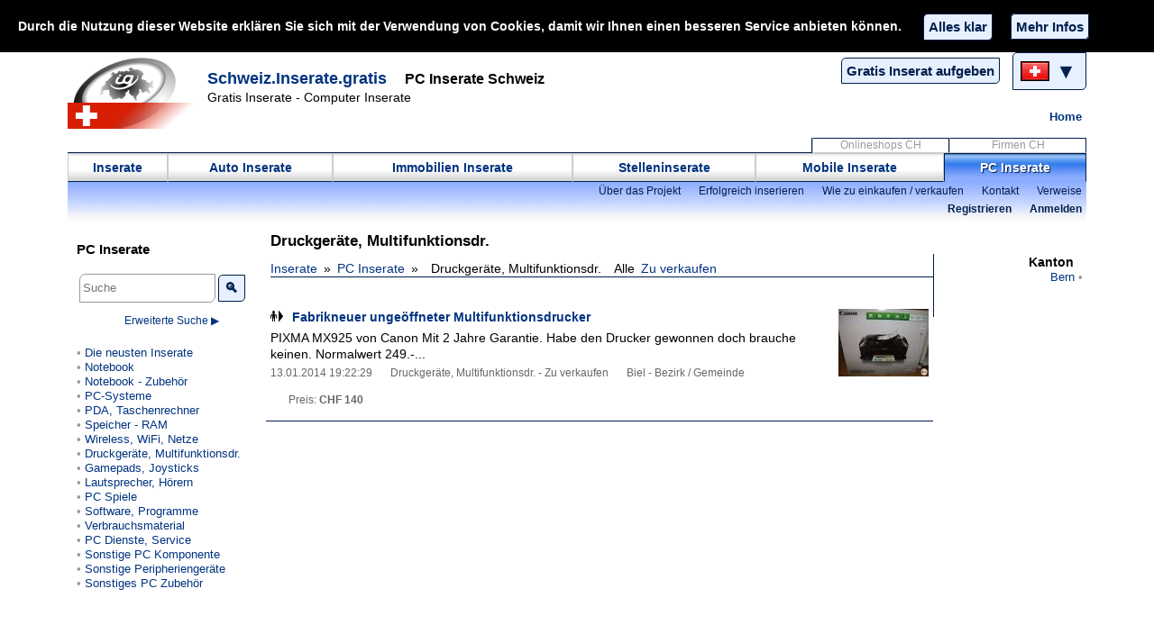

--- FILE ---
content_type: text/html; charset=utf-8
request_url: https://schweiz.inserate.gratis/pc_inserate/online_0_1_269_0/drucker_drucker_printer_drucker_hp_inserate-schweiz
body_size: 7184
content:
<!DOCTYPE HTML>
<html lang="de">
<head>
<meta charset="utf-8" /><title>Druckgeräte, Multifunktionsdr. - Computer Inserate CH, PC Inserate</title><meta name="description" content="Druckgeräte, Multifunktionsdr. - Computer Inserate CH, gratis PC Inserate. Neue &amp; gebrauchte PC Systeme, Notebooks, LCD, PC &amp; Notebook Zubehör kaufen oder gratis inserieren Schweiz" lang="de" /><meta name="author" content="(c) Gobyus s.r.o." /><meta property="fb:admins" content="100006759465011" /><meta name="viewport" content="width=device-width, initial-scale=1" /><meta name="robots" content="all, index, follow, notranslate" /><meta name="googlebot" content="index, follow, noodp, notranslate" /><meta name="slurp" content="index, follow, noodp, noydir, notranslate" /><meta name="verify-v1" content="RKg3B3k0CcfQzBoy4Gps+Hsh4oU9IrjDwCOa40rgWf0=" /><style>.ch-land span,.s-intro,.spr-tp-img,.spr-stats,.spr-dir,.spr-zoom,.spr-edir,.rt-w-iko,.share-on a i,.star-rate,.star-show{background-image:url('https://web.Inserate.gratis/img/design/images-v-2/websprite_sui.png')}
.c1-cls{background-image:url('https://web.Inserate.gratis/img/cls1/free-classifieds.png')}body{font-family:Arial,sans-serif,Verdana;font-size:87.5%;text-align:center;line-height:1.3;margin:0 auto}div{text-align:left}
img{border:0}.ma-menu a,.mb-menu div,.bg-line{background-image:url('https://web.Inserate.gratis/img/design/images-v-2/websprite_sui.png');background-repeat:repeat-x}
.ma-menu a:not(.ma-menu-over),.mb-menu div:not(.mb-menu-over){background-position:0 -37px;border:1px solid #ccc;border-bottom-color:#001f4d}
.ma-menu a:hover,.ma-menu a.ma-menu-over,.mb-menu div:hover,.mb-menu div.mb-menu-over{background-position:0 0;border:1px solid #001f4d;border-bottom-color:#8DADFF}
.bg-line{background-position:0 -73px}.ma-menu a:hover,.ma-menu-over,#ma-menu-over,.mb-menu div:hover,.mb-menu-over{color:#fff;text-shadow:1px 1px 1px #001f4d}
.sp-menu a,.sp-menu div{display:table-cell;text-align:center;color:#999;border-width:1px;border-style: solid;border-color:#001f4d #001f4d #ccc #ccc}
hr,.bd-lf,.bd-up,.bd-dw,.bd-up-dw,.c-navi,.c-itm,#sp-menu-tb-none,#mhd-logout{border:0 solid #001f4d}
.bor-1der,.butt-1on,button,.toolnested,.c-pages a,.c-pages div,.load-inf,.more-inf,.f-frm fieldset:not(.bt-fs),.rep-dv,#mhd-mobinf1,#mhd-mobinf2,#mhd-mobinf3{border:1px solid #001f4d}
.bg-dark{background-color:#003380}
a,.clr-dark,.cur-2hand,.mb-menu,.c-i-menu b,.ul-menu li b{color:#003380}
.bg-vlight,.butt-1on,button,.sp-menu a:hover,.toolnested,.c-pages a,.load-inf,.more-inf,.rep-dv{background-color:#e6f0ff}
.bg-light{background-color:#cce0ff}
.bg-mlight{background-color:#b3d1ff}
.bg-medium{background-color:#4d94ff}
.bg-mdark,.c-pages a:hover,.butt-1on:hover,button:hover,.load-inf:hover,.more-inf:hover{background-color:#06f}
.bg-vdark{background-color:#001f4d}
.clr-vdark,.ah-1red a,.butt-1on,button,.c-pages a,.load-inf,.more-inf{color:#001f4d}
.c-s-itm,.c-bh-itm,.c-eh-itm{margin-bottom:10px}
.c-s-itm{border:1px solid #b3d1ff}
.c-bh-itm,.c-eh-itm{border:1px solid #003380;background-color:#e6f0ff}
.c-bh-itm{background:radial-gradient(at top left,transparent 70%,#e6f0ff 80%,#4d94ff)}
.c-eh-itm{background:radial-gradient(at top left,transparent 85%,#003380 86%,#4d94ff),linear-gradient(to bottom right,#fff,#e6f0ff 50%,#b3d1ff 85%,#003380);box-shadow:2px 2px 2px #003380,-2px 2px 2px #003380}
hr{height:1px;border-top-width:1px;margin-left:5px;margin-right:5px;clear:both}
strong{font-weight:400}
a{text-decoration:none}
ul{list-style-type:disc}
li{margin-bottom:10px}
h1,h2,h3{padding-bottom:5px;margin:0}
h1,.ft-sz3{font-size:1.22em}
h2,.ft-sz1{font-size:1.07em}
.ch-land span{display:inline-block;width:32px;height:22px;margin:3px;background-repeat:no-repeat;background-position:-100px -227px;vertical-align:middle}
.ch-land b{font-size:1.5em;margin-right:5px;vertical-align:middle}
.ft-verd{font-family:Verdana,Geneva,sans-serif}
.c-h1{margin:5px}
.c-h2{margin:5px 5px 20px}
.m-dv0,.m-dv1,.m-dv2{position:relative;left:0;top:0;z-index:1;min-width:320px;max-width:1130px;width:100%;margin:0 auto}
.m-dv1{clear:both;margin-top:10px}
.m-m-content{display:inline-block;margin:0 0 20px 220px}
.m-max-1w{max-width:740px}
.m-max-2w{max-width:910px}
.m-lf-menu{position:absolute;left:10px;top:0;z-index:7;width:210px}
.m-lf-menu p{font-size:1.07em;font-weight:700}
.m-sub-up{font-size:.86em;height:44px;text-align:right;padding:3px 5px}
.m-footer{clear:both;font-size:.86em;text-align:right;margin:100px 5px 10px 235px}
.m-footer a{display:inline-block;margin-left:20px}
.bd-lf{border-left-width:1px}
.bd-up,.bd-up-dw{border-top-width:1px}
.bd-dw,.bd-up-dw{border-bottom-width:1px}
.obj-hiden{position:absolute;left:0;top:0;visibility:hidden}
.obj-visib{position:relative;visibility:visible}
.dis-none{display:none}
.dis-block{display:block}
.dis-iblock{display:inline-block}
.s-intro{background-position:0 -123px;display:block;float:left;height:80px;margin-top:5px;width:150px}
.spr-search{display:inline-block;width:30px;height:30px;font-size:15px;padding:3px;line-height:0}
.spr-tp-img,.spr-stats,.spr-dir,.spr-edir,.rt-w-iko,.s-intro{background-repeat:no-repeat}
.c-addad{display:inline-block;float:right;text-align:right;width:300px}
#adu-dv{position:absolute;left:0;top:0;width:100%;height:8000px;z-index:9999}
.sp-menu-tb{display:table;width:100%;height:16px}
.sp-menu a{width:150px}
#sp-menu-tb-none{border-bottom-width:1px;border-right-width:1px}
.sp-menu{color:#999;font-size:.86em}
.sp-menu,.ma-menu,.mb-menu{display:table-row}
.ma-menu-tb,.mb-menu-tb{display:table;width:100%;font-weight:700;margin:0 auto}
.ma-menu a,.mb-menu div{display:table-cell;height:30px;text-align:center;vertical-align:middle;padding:0}
.mb-menu,.ch-land b{cursor:pointer}
.ul-none{list-style-type:none}
.nav-lf{white-space:nowrap;overflow:hidden}
.nav-lf:hover{overflow:visible}
.nav-lf:hover a{background-color:#fff}
.nav-lf,.nav-rg,.ul-menu{color:#999;margin:0;padding:0}
.nav-lf a:before,.nav-lf b:before{color:#999;content:'• '}
.nav-lf a,.nav-lf b{float:left}
.nav-rg a,.nav-rg b{float:right}
.nav-lf a,.nav-lf b,.nav-rg a,.nav-rg b{display:inline-block;clear:both}
.nav-rg a:after{color:#999;content:' •'}
.nav-lf:hover a:after,.nav-lf:hover b:after{color:#666;font-size:.71rem;content:' 'attr(data-c)}
.nav-rg:hover a:before,.nav-rg:hover b:before{color:#666;font-size:.71rem;content:attr(data-c)' '}
.nav-lf,.ul-menu li{margin:0;padding:0}
.ul-menu li{color:#000}
.ul-menu span{color:#666;font-size:.86em;font-weight:400;margin-left:5px}
.ul-menu b{color:#000;font-weight:400}
.ul-rg{direction:rtl;padding-right:10px}
.ul-simple,.ul-simple li{margin:0 0 0 7px;padding:0}
.tx-subm{display:inline-block;margin-left:20px}
.frm-sel{font-size:1.1em;padding:3px;min-height:24px;width:100%;vertical-align:middle;max-width:70%}
.c-navi{border-bottom-width:1px;margin-bottom:20px;margin-left:5px;padding-right:5px}
.c-navi b{font-weight:400}
.c-navi b:after{content:'»';margin:0 7px}
.c-navi div a,.c-navi b,.c-navi span,.c-navi strong,.c-navi div{display:inline-block}
.c-navi div,.c-navi div a,.c-navi div span,.c-navi span,.c-navi strong{margin-left:7px}
.c-navi u{color:#666;font-size:.86em;text-decoration:none;margin-right:5px}
.flcl-both{clear:both}
.spr-tp-img{display:inline-block;width:14px;height:12px;margin-right:10px}
.c-pages{font-weight:700;margin:20px 0;text-align:right;padding:0 5px 7px}
.c-pages a,.c-pages div{display:inline-block;margin-left:5px;padding:3px 7px}
.c-pages span{display:inline-block;font-size:.93em;font-weight:400;margin-left:20px}
.c-rt1,.c-rt2,.c-rt3,.c-rt4,.c-rt5,.c-rt1x,.c-rt2x,.c-rt3x,.c-rt4x{font-size:1.22em}
.c-rt1:after{content:' \2605';color:#000;opacity:.3}
.c-rt1x:after{content:' \2605\2BE8';color:#000;opacity:.4}
.c-rt2:after{content:' \2605\2605';color:#000;opacity:.4}
.c-rt2x:after{content:' \2605\2605\2BE8';color:#090;opacity:.6}
.c-rt3:after{content:' \2605\2605\2605';color:#090;opacity:.6}
.c-rt3x:after{content:' \2605\2605\2605\2BE8';color:#090;opacity:.7}
.c-rt4:after{content:' \2605\2605\2605\2605';color:#090;opacity:.7}
.c-rt4x:after{content:' \2605\2605\2605\2605\2BE8';color:#090;opacity:.8}
.c-rt5:after{content:' \2605\2605\2605\2605\2605';color:#090;opacity:.8}
.c-c1list,.c-c2list{margin-bottom:40px;margin-left:5px;margin-right:5px}
.c-c1dv,.c-c2dv,.c-dir-dv{display:inline-block;vertical-align:top}
.c-dir-dv:hover{border-bottom:1px solid #666}
.c-c1dv,.c-c2dv{margin-bottom:30px;min-height:120px;position:relative}
.c-c1dv,.c-dir-dv{min-width:290px;width:48%}
.c-c2dv{min-width:240px;width:30%}
.c-c2dv div{margin-top:10px}
.c-c1list b,.c-c2list b{color:#666}
.c-c2dv a,.c-c2dv b,.c-c1dv a,.c-c1dv b{display:inline-block;float:left;clear:left;margin-left:90px}
.c-c1dv h2 a,.c-c2dv h2 a{margin-left:0}
.c-c1dv div,.c-c2dv div{clear:both}
.c-c2dv > a:before,.c-c1dv > a:before{color:#999;content:'• '}
.c-dir-dv div{margin-right:20px;text-align:right}
.c-dir-dv h2{display:inline-block}
.c-c2list:hover h2 > a:after,.c-c2list:hover b:after,.c-c1list:hover h2 > a:after,.c-c1list:hover b:after,.c-c2dv:hover a:after,.c-c2dv:hover b:after,.c-c1dv:hover a:after,.c-c1dv:hover b:after,#mhd-zcond a:after{color:#999;font-size:.79rem;content:' 'attr(data-c)}
.c-itm{padding:15px 5px 0 5px;border-bottom-width:1px}
.c-itm div{color:#666;font-size:.86em;font-weight:400}
.c-itm div p{color:#000;font-size:.86rem;text-align:right}
.c-itm p{margin:5px 0}
.c-itm span{display:inline-block;margin-left:20px}
.c-itm>div>span,.c-itm>fieldset{padding-bottom:15px}
.mhc-txsub{display:inline-block}
.mhc-txsub span{color:#ccc;margin:0 0 0 20px}
#mhd-hmenulite{display:none}
#mhd-login{display:inline-block;margin-left:20px;margin-top:5px}
#mhd-moblfmenu{font-size:.93em;margin-bottom:20px}
#mhd-m-dom,#mhd-m-dom div,#mhd-subtext{display:inline-block;margin-left:5px}
#mhd-m-dom a{font-size:1.29em;font-weight:700}
#mhd-m-txt{display:inline-block;font-size:1.14em;margin-left:20px}
.close-it{border-radius:0;margin:0;padding:2px}
#mhd-home{font-size:.93em;font-weight:700;padding:5px}
.butt-1on,button{cursor:pointer;font-size:1.1em;padding:5px;min-height:30px;vertical-align:middle;font-weight:700}
.main-region{display:block;position:absolute;left:960px;top:30px;z-index:5;width:160px;padding-left:5px}
@media only screen and (max-width:1150px){.main-region{display:none}
}
@media only screen and (max-width:1024px){body{font-size:100%;line-height:1.4}
.m-max-1w,.m-max-2w{max-width:1024px}
.m-m-content{margin:0 0 20px}
.m-lf-menu{position:relative;width:90%}
.m-lf-menu a{font-size:1.14em}
.m-footer{margin:100px 5px 10px}
.m-footer a{margin:5px}
#mhd-m-img{margin-bottom:20px}
#mhd-m-dom{margin-top:0}
#mhd-m-txt{font-size:.86em}
#mhd-mobinf1,#mhd-mobinf2,#mhd-mobinf3{font-size:1.14em;margin-bottom:100px;width:85%;max-width:600px;margin-right:auto;margin-left:auto;overflow:hidden}
#mhd-mobinf2,#mhd-mobinf3{padding:10px 10px 10px 15px}
#mhd-hmenulite,.ma-menu-tb,.ma-menu,.ma-menu a{display:block}
.mhc-txsub span{display:list-item;list-style-type:disc;margin-top:10px}
#mhd-logout{border-top-width:1px;display:block;text-align:right;margin:10px;padding:10px}
#mhd-login{margin-top:10px}
.ma-menu a{padding-top:5px}
#mbm_1,#mbm_3{min-width:50px}
ul li,nav a,nav b{margin-top:10px!important}
.c-c1list a,.c-c2list a{line-height:1.6;margin-bottom:7px}
.c-navi b{margin-bottom:5px}
.c-pages a,.c-pages div{font-size:1.14em;margin-left:10px}
.close-it{border-radius:5px;font-size:1.29em;margin:5px;padding:7px}
#mhd-mobadsmenu,#mhd-mobinfmenu,#mhd-hmenunocls,#mhd-subtext{display:none}
.nav-lf a:after,.nav-lf b:after{color:#666;font-size:.71rem;content:' 'attr(data-c)}
.nav-rg a:before,.nav-rg b:before{color:#666;font-size:.71rem;content:attr(data-c)' '}
.c-c2list a:after,.c-c2list b:after,.c-c1list a:after,.c-c1list b:after{color:#999;font-size:.79rem;content:' 'attr(data-c)}
.c-c1dv div,.c-c2dv div,.c-dir-dv div{display:none}
.c-dir-dv:hover{border-width:0}
.frm-sel{max-width:80%}
}
@media only screen and (max-width:750px){#mhd-m-img{display:none}
#mhd-m-dom{margin-top:20px}
#mhd-img-dv{left:0;max-width:470px;position:fixed;top:0;width:100%;z-index:9998}
.toolnested{left:-40px;width:250px;right:100%;font-size:.86em}
.c-navi div:before,.c-navi div:after{content:none}
.c-navi div a,.c-navi u,#mhd-vcond,#mhd-zcond,#mhd-navi-all{display:none}
}
@media only screen and (max-width:600px){.c-c1dv,.c-c2dv,.c-dir-dv{width:100%}
}
@media only screen and (max-width:480px){#mhd-home,#mhd-m-txt,.c-pages b{display:none}
.toolnested{width:150px}
.c-pages a,.c-pages div{padding-left:10px;padding-right:10px}
}
.bg-black{background-color:#000}
.clr-black{color:#000}
.bg-white,#adu-dv{background-color:#fff}
.clr-white,.ah-1menu a:hover,.c-pages a:hover,.butt-1on:hover,button:hover,.load-inf:hover,.more-inf:hover{color:#fff}
.clr-green{color:#090}
.clr-red,a:hover,.cur-2hand:hover,.c-i-menu li,.c-i-menu b:hover,.sp-menu a:hover{color:#f00}
.clr-mgrey{color:#999}
.ft-bold{font-weight:700}
.ft-sz-1,.frm-2sel{font-size:.93em}
.frm-2sel{max-width:270px}
.space-rl,.space-rdl,#mhd-zcond a{margin-right:5px;margin-left:5px}
.mg10-ing{margin:10px}
.mg10-lf{margin-left:10px}
.mg20-dw,.space-rdl{margin-bottom:20px}
.mg40-dw{margin-bottom:40px}
.mg20-lf{margin-left:20px}
.mg20-rg{margin-right:20px}
.mg20-up{margin-top:20px}
.pd10-ing{padding:10px}
.pd3-ing{padding:3px}
.al-ct{text-align:center}
.al-rg,#flg-butt,#flg-into,.mb-star{text-align:right}
.al-lf{text-align:left}
.fl-rg{float:right}
.ib-113453{background-image:url('https://web.Inserate.gratis/pics/sui_cls_min/12/943954_fabrikneuer-ungeoffneter-multi.jpg');}</style><script src="https://web.Inserate.gratis/js/main_js_21.js"></script><link rel="shortcut icon" type="image/x-icon" href="https://web.Inserate.gratis/img/icon/favicon_de.ico" sizes="16x16" /></head>
<body id="gobyusbase" data-goby-resize="1" data-goby-murl="https://Schweiz.Inserate.gratis/" data-goby-courl="Schweiz.Inserate.gratis" data-goby-surl="pc_inserate" data-goby-ld="sui" data-goby-subid="6" data-goby-subex="cls" data-goby-loc="" data-goby-c1="1" data-goby-c2="269" data-goby-r1="0" data-goby-r2="0" data-goby-wrd=""><script>CooLoad('.Schweiz.Inserate.gratis',1768963191,0);</script><div id="coo_source"><div class="bg-black clr-white ft-bold pd10-ing" id="coo_div"><b class="dis-iblock mg10-ing">Durch die Nutzung dieser Website erklären Sie sich mit der Verwendung von Cookies, damit wir Ihnen einen besseren Service anbieten können.</b> <button type="button" id="coo_but" class="mg10-lf mg20-rg" data-goby="1" data-goby-func="GobyCookie" data-goby-fatr="1,'.Schweiz.Inserate.gratis',1" data-goby-hide="coo_but,coo_lin">Alles klar</button><a id="coo_lin" class="butt-1on" href="https://Schweiz.Inserate.gratis/go_terms_of_use.php?#cookie_tos" target="_blank">Mehr Infos</a></div></div><div class="dis-none" id="flg-into"></div><div class="m-dv0" id="m-dv0"><a class="s-intro" href="https://Schweiz.Inserate.gratis" id="mhd-m-img" rel="nofollow" title="Inserate"></a>
      <div class="al-rg fl-rg">
              <div class="dis-iblock mg10-ing"><a class="butt-1on" id="GBAdIt" href="https://Schweiz.Inserate.gratis/gratis_inserate_ch/add/gratis-inserat-aufgeben" title="Gratis inserieren">Gratis Inserat aufgeben</a>              </div>
              <div class="dis-iblock" id="flg-base" data-goby-nextclass="dis-iblock">
                      <div id="flg-butt">
                        <div class="ch-land butt-1on" id="flg-dv" title="Land auswählen">
                             <span class="cur-2hand" id="flg-flg" title="Schweiz - deutsche Sprache / langue française" data-goby-func="HtmLoad" data-goby-fatr="'flg'"></span>
                             <b id="flg-arr" data-goby-func="HtmLoad" data-goby-fatr="'flg'">&#9660;</b>
                        </div>
                      </div>
              </div>
      </div>
    <div><br />
        <div id="mhd-m-dom"><a class="ft-verd" href="https://Schweiz.Inserate.gratis" title="Schweiz">Schweiz.Inserate.gratis</a><b id="mhd-m-txt">PC Inserate Schweiz</b></div>
    </div>
    <div id="mhd-subtext">Gratis Inserate - Computer Inserate</div>
    <div class="al-rg"><a href="https://Schweiz.Inserate.gratis" id="mhd-home" class="dis-iblock" rel="nofollow">Home</a></div>
    
</div>
<div class="m-dv1">
    <div class="sp-menu-tb" id="mhd-hmenunocls"><div class="sp-menu"><div id="sp-menu-tb-none"></div><a href="https://Schweiz.Inserate.gratis/onlineshops_ch">Onlineshops CH</a><a href="https://Schweiz.Inserate.gratis/firmenverzeichnis">Firmen CH</a>    </div></div>  
    <div id="mhd-mobadsmenu"><div class="ma-menu-tb ah-1menu"><div class="ma-menu"><a href="https://Schweiz.Inserate.gratis/gratis_inserate_ch" id="proj_1">Inserate</a><a href="https://Schweiz.Inserate.gratis/auto_inserate" id="proj_2">Auto Inserate</a><a href="https://Schweiz.Inserate.gratis/immobilien_inserate" id="proj_3">Immobilien Inserate</a><a href="https://Schweiz.Inserate.gratis/stelleninserate" id="proj_4">Stelleninserate</a><a href="https://Schweiz.Inserate.gratis/mobile_inserate" id="proj_5">Mobile Inserate</a><a class="ma-menu-over" id="ma-menu-over" href="https://Schweiz.Inserate.gratis/pc_inserate">PC Inserate</a><a href="https://Schweiz.Inserate.gratis/onlineshops_ch" id="proj_8" class="obj-hiden">Onlineshops CH</a><a href="https://Schweiz.Inserate.gratis/firmenverzeichnis" id="proj_10" class="obj-hiden">Firmen CH</a>    </div></div></div>
    <div id="mhd-hmenulite"><div class="mb-menu-tb"><div class="mb-menu"><div id="mbm_1" data-goby-func="MobiMenu">Menü</div><div class="mb-menu-over" id="mbm_2" data-goby-func="MobiAds">PC Inserate</div><div id="mbm_3" data-goby-func="MobiInf">Info</div></div></div></div><div class="ah-1red bg-line m-sub-up"><span id="mhd-mobinfmenu"><span class="mhc-txsub"><span><a href="https://Schweiz.Inserate.gratis/gratis_inserate_ch/6/gratis-inserate-schweiz">Über das Projekt</a></span><span><a href="https://Schweiz.Inserate.gratis/gratis_inserate_ch/36/wie-erfolgreich-inserieren-im-internet" rel="nofollow">Erfolgreich inserieren</a></span><span><a href="https://Schweiz.Inserate.gratis/gratis_inserate_ch/35/wie-zu-einkaufen-verkaufen-im-internet" rel="nofollow">Wie zu einkaufen / verkaufen</a></span><span><a href="https://Schweiz.Inserate.gratis/pc_inserate/8/gratis-inserate-schweiz" rel="nofollow">Kontakt</a></span><span><a href="https://Schweiz.Inserate.gratis/gratis_inserate_ch/7/gratis-inserate-schweiz" rel="nofollow">Verweise</a></span></span><br /></span><b id="mhd-login"><a class="tx-subm" href="https://Schweiz.Inserate.gratis/pc_inserate/5/reg" rel="nofollow">Registrieren</a><a class="tx-subm" href="https://Schweiz.Inserate.gratis/pc_inserate/4/log" rel="nofollow">Anmelden</a></b></div></div>
<div class="m-dv2"><div class="obj-hiden" id="mhd-mobinf1"></div><div class="obj-hiden" id="mhd-mobinf2"></div><div class="obj-hiden" id="mhd-mobinf3"></div><div class="m-m-content m-max-1w m-min-1h"><h1 class="c-h1">Druckgeräte, Multifunktionsdr.</h1><div class="c-navi"><b><a href="https://Schweiz.Inserate.gratis">Inserate</a></b><b><a href="https://Schweiz.Inserate.gratis/pc_inserate">PC Inserate</a></b><strong>Druckgeräte, Multifunktionsdr.</strong><div><span id="mhd-navi-all">Alle</span><a href="https://Schweiz.Inserate.gratis/pc_inserate/online_1_1_269_0/zu-verkaufen-drucker_drucker_printer_drucker_hp" data-c="1">Zu verkaufen</a></span></div></div><div class="c-itm " id="citem-113453"><a class="dv-imgcls ib-113453" rel="nofollow" href="https://Schweiz.Inserate.gratis/pc_inserate/www_1_269_113453/fabrikneuer-ungeoffneter-multifunktionsdrucker" title="Fabrikneuer ungeöffneter Multifunktionsdrucker"></a><div class="spr-tp-img spr-c1"></div><b><a href="https://Schweiz.Inserate.gratis/pc_inserate/www_1_269_113453/fabrikneuer-ungeoffneter-multifunktionsdrucker">Fabrikneuer ungeöffneter Multifunktionsdrucker</a></b><p>PIXMA MX925 von Canon
Mit 2 Jahre Garantie.

Habe den Drucker gewonnen doch brauche keinen.
Normalwert 249.-...</p><div>13.01.2014 19:22:29<span>Druckgeräte, Multifunktionsdr. - Zu verkaufen</span><span>Biel - Bezirk / Gemeinde</span><span>Preis: <b>CHF 140</b></span></div></div><div class="main-region bd-lf"><div class="al-rg ft-bold mg10-rg">Kanton</div><nav class="al-rg ft-sz-1 nav-rg"><a href="https://Schweiz.Inserate.gratis/pc_inserate/search_0_0_1_269_7_0_0/kanton_bern_drucker_drucker_printer_drucker_hp/" data-c="1">Bern</a></nav><div class="flcl-both"><br /><br /></div></div></div><div class="m-lf-menu"><p>PC Inserate</p><div id="mhd-moblfmenu"><div class="mg20-dw w-max280"><div id="htd2" class="obj-hiden"></div><div id="htd1" class="ft-sz-1 clr-mgrey"><div class="pd3-ing"><form accept-charset="UTF-8" action="https://Schweiz.Inserate.gratis/go_searching.php" method="post" enctype="multipart/form-data" name="simple-search"><input name="subid" type="hidden" value="6" /><input id="simple-word" name="word" type="text" maxlength="50" class="frm-sel" value="" placeholder="Suche" title="Inserate-Suche" required="required" /><button class="spr-search" type="submit" title="Suchen">&#128269;</button></form></div><div id="hhldv" class="al-ct cur-2hand mg10-ing" data-goby-func="CRSClick" data-goby-fatr="'search-c1'">Erweiterte Suche &#9654;</div></div></div><nav class="nav-lf"><a href="https://Schweiz.Inserate.gratis/pc_inserate/new_0/gratis-inserate-schweiz">Die neusten Inserate</a><a href="https://Schweiz.Inserate.gratis/pc_inserate/online_0_1_263_0/notebooks_notebook_tragbar_pc_inserate-schweiz" data-c="3">Notebook</a><a href="https://Schweiz.Inserate.gratis/pc_inserate/online_0_1_274_0/notebooks_zubehoer_notebook_hp_inserate-schweiz" data-c="1">Notebook - Zubehör</a><a href="https://Schweiz.Inserate.gratis/pc_inserate/online_0_1_264_0/pc_systeme_rechner_pc_system_inserate-schweiz" data-c="6">PC-Systeme</a><a href="https://Schweiz.Inserate.gratis/pc_inserate/online_0_1_270_0/pda_taschenrechner_pda_mini_pc_inserate-schweiz" data-c="1">PDA, Taschenrechner</a><a href="https://Schweiz.Inserate.gratis/pc_inserate/online_0_1_443_0/speicher_speicher_ram_pc_sdram_ddram_inserate-schweiz" data-c="2">Speicher - RAM</a><a href="https://Schweiz.Inserate.gratis/pc_inserate/online_0_1_445_0/wireless_wifi_netze_modems_modem_inserate-schweiz" data-c="1">Wireless, WiFi, Netze</a><a href="https://Schweiz.Inserate.gratis/pc_inserate/online_0_1_269_0/drucker_drucker_printer_drucker_hp_inserate-schweiz" data-c="1">Druckgeräte, Multifunktionsdr.</a><a href="https://Schweiz.Inserate.gratis/pc_inserate/online_0_1_449_0/gamepad_joystick_lenkrad_lenkraeder_pad_inserate-schweiz" data-c="1">Gamepads, Joysticks</a><a href="https://Schweiz.Inserate.gratis/pc_inserate/online_0_1_450_0/lautsprecher_hoerer_lautsprecher_inserate-schweiz" data-c="1">Lautsprecher, Hörern</a><a href="https://Schweiz.Inserate.gratis/pc_inserate/online_0_1_267_0/pc_spiele_spiel_spielsaele_pc_spiele_spiel_inserate-schweiz" data-c="1">PC Spiele</a><a href="https://Schweiz.Inserate.gratis/pc_inserate/online_0_1_266_0/softwareprogramme_programm_software_inserate-schweiz" data-c="2">Software, Programme</a><a href="https://Schweiz.Inserate.gratis/pc_inserate/online_0_1_275_0/verbrauchsmaterial_media_patronen_tonner_inserate-schweiz" data-c="2">Verbrauchsmaterial</a><a href="https://Schweiz.Inserate.gratis/pc_inserate/online_0_1_271_0/pc_dienste_service_reparatur_reparaturen_inserate-schweiz" data-c="2">PC Dienste, Service</a><a href="https://Schweiz.Inserate.gratis/pc_inserate/online_0_1_273_0/pc_komponenten_ersatzteile_pc_inserate-schweiz" data-c="3">Sonstige PC Komponente</a><a href="https://Schweiz.Inserate.gratis/pc_inserate/online_0_1_276_0/peripheriengeraete_tastatur_maus_inserate-schweiz" data-c="1">Sonstige Peripheriengeräte</a><a href="https://Schweiz.Inserate.gratis/pc_inserate/online_0_1_390_0/pc_zubehoer_computerkomponenten_inserate-schweiz" data-c="2">Sonstiges PC Zubehör</a></nav></div></div><div class="m-footer"><p><a href="https://Schweiz.Inserate.gratis" rel="nofollow">Home</a><a href="https://Schweiz.Inserate.gratis/gratis_inserate_ch/18/faq" rel="nofollow">Fragen und Antworten</a><a href="https://Schweiz.Inserate.gratis/go_terms_of_use.php" rel="nofollow" target="_blank">Geschäftsbedingungen</a><a href="https://Schweiz.Inserate.gratis/go_terms_of_use.php?#privacy_tos" rel="nofollow" target="_blank">Datenschutzbedingungen</a><a href="https://Schweiz.Inserate.gratis/go_terms_of_use.php?#cookie_tos" rel="nofollow" target="_blank">Cookies</a><a href="https://Schweiz.Inserate.gratis/gratis_inserate_ch/46/impressum" rel="nofollow">Impressum</a></p><p class="al-lf bd-up pd10-ing">Webseiten - PC Inserate: <a href="https://Schweiz.Inserate.gratis/pc_inserate" target="_blank" rel="noopener">Schweiz</a><a href="https://Oesterreich.Inserate.gratis/pc_anzeigen" target="_blank" rel="noopener">Österreich</a><a href="https://Deutschland.Inserate.gratis/pc-inserate" target="_blank" rel="noopener">Deutschland</a><a href="https://United-Kingdom.ClassifiedsFree.co/computer-ads" target="_blank" rel="noopener">United Kingdom</a><a href="https://USA.ClassifiedsFree.co/computer-ads" target="_blank" rel="noopener">USA</a><a href="https://Canada.ClassifiedsFree.co/computer-ads" target="_blank" rel="noopener">Canada</a><a href="https://Ireland.ClassifiedsFree.co/computer-ads" target="_blank" rel="noopener">Ireland</a><a href="https://Australia.ClassifiedsFree.co/computer-ads" target="_blank" rel="noopener">Australia</a><a href="https://New-Zealand.ClassifiedsFree.co/computer-ads" target="_blank" rel="noopener">New Zealand</a><a href="https://India.ClassifiedsFree.co/computer-ads" target="_blank" rel="noopener">India</a><a href="https://Singapore.ClassifiedsFree.co/computer-ads" target="_blank" rel="noopener">Singapore</a><a href="https://Thailand.ClassifiedsFree.co/computer-ads" target="_blank" rel="noopener">Thailand</a><a href="https://South-Africa.ClassifiedsFree.co/computer-ads" target="_blank" rel="noopener">South Africa</a><a href="https://Hong-Kong.ClassifiedsFree.co/computer-ads" target="_blank" rel="noopener">Hong Kong</a><a href="https://Philippines.ClassifiedsFree.co/computer-ads" target="_blank" rel="noopener">Philippines</a><a href="https://VlozitInzerat.cz/pc_inzerce" target="_blank" rel="noopener">Česko</a><a href="https://InzeratyZadarmo.sk/pc_inzercia" target="_blank" rel="noopener">Slovensko</a><a href="https://AnonseGratis.pl/gielda_komputerowa" target="_blank" rel="noopener">Polska</a><a href="https://Pakistan.ClassifiedsFree.co/computer-ads" target="_blank" rel="noopener">Pakistan</a><a href="https://Malaysia.ClassifiedsFree.co/computer-ads" target="_blank" rel="noopener">Malaysia</a><a href="https://Bangladesh.ClassifiedsFree.co/computer-ads" target="_blank" rel="noopener">Bangladesh</a><a href="https://Jamaica.ClassifiedsFree.co/computer-ads" target="_blank" rel="noopener">Jamaica</a></p><p><a href="https://Schweiz.Inserate.gratis">Gratis Inserate</a> &copy; Gobyus s.r.o. Alle Rechte vorbehalten.<br />Gobyus s.r.o. übernimmt keine Verantwortung und Garantie für die Inserateinhalte.</p></div></div><script>var sts=document.createElement('link');sts.href='https://web.Inserate.gratis/css/main_css_27.css';sts.rel='stylesheet';sts.id='icess';document.getElementsByTagName('head')[0].appendChild(sts);</script></body>
</html>